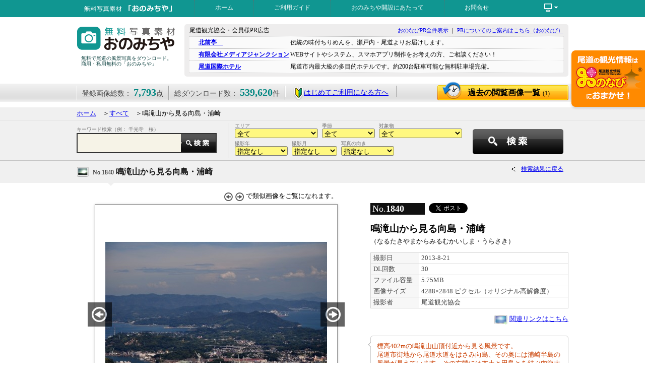

--- FILE ---
content_type: text/html; charset=UTF-8
request_url: https://www.ononavi.jp/onomichiya/search/detail.php?id=1840
body_size: 9227
content:
<!DOCTYPE html PUBLIC "-//W3C//DTD XHTML 1.0 Strict//EN" "http://www.w3.org/TR/xhtml1/DTD/xhtml1-strict.dtd">
<html xmlns="http://www.w3.org/1999/xhtml" xml:lang="ja" lang="ja">
<head>
<meta http-equiv="content-type" content="text/html; charset=utf-8" />
<meta http-equiv="content-script-type" content="text/javascript" />
<meta http-equiv="content-style-type" content="text/css" /> 
<meta property="og:title" content="鳴滝山から見る向島・浦崎：写真詳細" />
<meta property="og:type" content="article" />
<meta property="og:url" content="http://www.ononavi.jp/onomichiya/search/detail.php?id=1840" />
<meta property="og:image" content="https://www.ononavi.jp/onomichiya/upload/photos/1377760543l.jpg" />
<meta property="og:site_name" content="おのなび" />
<meta property="fb:admins" content="100003377903626" />
<meta name="keywords" content="広島県,尾道市,写真,無料素材,画像,風景" />
<meta name="description" content="「おのみちや」に登録されている［鳴滝山から見る向島・浦崎］の写真の詳細を表示しています。" />
<link rel="SHORTCUT ICON" href="../images/fav.ico" />
<title>☆鳴滝山から見る向島・浦崎：写真詳細</title>
<link rel="index" href="https://www.ononavi.jp/onomichiya/" />
<link rel="stylesheet" href="../css/base.css?171120b" type="text/css" />
<script type="text/javascript" src="../js/jquery.min.js"></script>
<script type="text/javascript" src="../js/common.js"></script>
<!--mainTopImage-->
<link rel="stylesheet" id="camera-css" href="../css/camera.css" type="text/css" media="all"> 

<!--Google Analytics 'UA-20111316-1' G-QNKN9PM94Q-->

<!-- Google Tag Manager -->
<script>(function(w,d,s,l,i){w[l]=w[l]||[];w[l].push({'gtm.start':
new Date().getTime(),event:'gtm.js'});var f=d.getElementsByTagName(s)[0],
j=d.createElement(s),dl=l!='dataLayer'?'&l='+l:'';j.async=true;j.src=
'https://www.googletagmanager.com/gtm.js?id='+i+dl;f.parentNode.insertBefore(j,f);
})(window,document,'script','dataLayer','GTM-KTRXQCR');</script>
<!-- End Google Tag Manager -->


</head>
<body>

<!-- Google Tag Manager (noscript) -->
<noscript><iframe src="https://www.googletagmanager.com/ns.html?id=GTM-KTRXQCR"
height="0" width="0" style="display:none;visibility:hidden"></iframe></noscript>
<!-- End Google Tag Manager (noscript) -->

<div id="fb-root"></div>
<script>(function(d, s, id) {
  var js, fjs = d.getElementsByTagName(s)[0];
  if (d.getElementById(id)) return;
  js = d.createElement(s); js.id = id;
  js.src = "//connect.facebook.net/ja_JP/sdk.js#xfbml=1&version=v2.3";
  fjs.parentNode.insertBefore(js, fjs);
}(document, 'script', 'facebook-jssdk'));</script>
<div id="head_wrap">
	<div id="navi_box" class="clearfix">
		<div id="title_min"><a href="../"><img src="../images/title_min.png" alt="無料写真素材・おのみちや" width="234" height="34" class="imgtop" /></a></div>
		<ul id="head_navi">
		<li><a href="../">ホーム</a></li>
		<li><a href="../usersguide/">ご利用ガイド</a></li>
		<li><a href="../greeting/">おのみちや開設にあたって</a></li>
		<li><a href="../inquiry/">お問合せ</a></li>
		<li></li>
		</ul>
		<div id="function_link">
			<ul id="menu">
			<li><span><img src="../images/icon_pc-white.png" alt="その他のコンテンツ" width="33" height="20" class="imgtop" /></span>
			<ul><!--不要かも？<li id="bln_tri"><img src="../images/tri2.png" alt="baloon" width="14" height="7" /></li>-->
				<li><a href="../organization/">運営について</a></li>
				<li><a href="../privacy/">プライバシーポリシー</a></li>
				<li><a href="../sitemap/">サイトマップ</a></li>
			</ul>
			</li>
			</ul>
		</div>
	</div>
</div>

<div class="wrapper_head clearfix" id="top">
	<div id="logo">
		<h1><a href="../"><img src="../images/title-blue.png" alt="無料写真素材・おのみちや" width="204" height="66" class="imgtop" /></a></h1>
		<p>無料で尾道の風景写真をダウンロード。商用・私用無料の「おのみちや」</p>
	</div>
	<div id="pr_block" class="clearfix">
		<p class="fl-l f12">尾道観光協会・会員様PR広告</p>
		<p class="fl-r f11"><a href="https://www.ononavi.jp/pr.html" target="_blank">おのなびPR全件表示</a>&nbsp;｜&nbsp;<a href="https://www.ononavi.jp/organization/service/" target="_blank">PRについてのご案内はこちら（おのなび）</a></p>
		<div class="divclose">&nbsp;</div>
		<ul>
		<li><a href="https://www.kitamaetei.com/" target="_blank">北前亭　</a><span>伝統の味付ちりめんを、瀬戸内・尾道よりお届けします。</span></li>
		<li><a href="https://mediajunction.jp/" target="_blank">有限会社メディアジャンクション</a><span>WEBサイトやシステム、スマホアプリ制作をお考えの方、ご相談ください！</span></li>
		<li><a href="http://www.kokusai-hotel.com" target="_blank">尾道国際ホテル</a><span>尾道市内最大級の多目的ホテルです。約200台駐車可能な無料駐車場完備。</span></li>
		</ul>
	</div>
</div>

<div id="data_belt">
	<div id="data_belt_wrap" class="clearfix">
		<ul class="clearfix">
		<li>登録画像総数： <strong>7,793</strong>点</li>
		<li>総ダウンロード数： <strong>539,620</strong>件</li>
		<li id="wakaba"><a href="../usersguide/"><img src="../images/wakaba.png" alt="はじめての方へ" class="imgmdl" />はじめてご利用になる方へ</a></li>
		</ul>
		<a href="../search/history.php" class="btn_rireki">過去の閲覧画像一覧<span>(1)</span></a>
	</div>
</div>
<a href="https://ononavi.jp/"><img src="../images/wappen_ononavi.png" alt="尾道の観光情報ならおのなびで！" width="151" height="119" id="bnr_wappen" /></a>

<div class="gray_block mgt10">
	<div class="wrapper" id="topics_pass">
		<a href="../">ホーム</a>　＞<a href="../search/">すべて</a>　＞鳴滝山から見る向島・浦崎	</div>
</div>
<div class="gray_block">
	<div class="wrapper clearfix" id="sub_searchbox">
		<div id="slct_elm_min2" class="clearfix">
			<form action="../search/index.php" method="post" name="searchForm1" id="searchForm1">
				<input type="hidden" name="scflg" value="NPS" />

				<div style="width: 465px; padding-left: 5px; float: left;">

				<div class="t_select_assy_min">
					エリア<br />
					<select name="area" class="sch-area">
					<option value="0">全て</option>
					<option value="1">旧尾道市内&nbsp;(4914)</option>
					<option value="2">御調(みつぎ) &nbsp;(303)</option>
					<option value="3">向島(むかいしま)&nbsp;(783)</option>
					<option value="4">因島(いんのしま)&nbsp;(1051)</option>
					<option value="5">瀬戸田(せとだ)&nbsp;(625)</option>
					<option value="6">尾道市外&nbsp;(117)</option>
					</select>
				</div>

				<div class="t_select_assy_min">
					季節<br />
					<select name="season" class="sch-season">
					<option value="0">全て</option>
					<option value="1">春&nbsp;(1893)</option>
					<option value="2">夏&nbsp;(1829)</option>
					<option value="3">秋&nbsp;(1933)</option>
					<option value="4">冬&nbsp;(1340)</option>
					<option value="5">季節なし&nbsp;(798)</option>
					</select>
				</div>

				<div class="t_select_assy_min">
					対象物<br />
					<select name="object" class="sch-object">
					<option value="0">全て</option>
					<option value="1">風景・街並み&nbsp;(4679)</option>
					<option value="2">お寺・神社&nbsp;(1181)</option>
					<option value="3">名所・史跡&nbsp;(1127)</option>
					<option value="4">お祭り・イベント&nbsp;(609)</option>
					<option value="6">グルメ・料理・土産&nbsp;(57)</option>
					<option value="5">その他&nbsp;(140)</option>
					</select>
				</div>

				<div class="t_select_assy_min">
					撮影年<br />
					<select name="year" class="sch-year">
					<option value="">指定なし</option>
					<option value="2025">2025年&nbsp;(603)</option>
					<option value="2024">2024年&nbsp;(453)</option>
					<option value="2023">2023年&nbsp;(540)</option>
					<option value="2022">2022年&nbsp;(855)</option>
					<option value="2021">2021年&nbsp;(540)</option>
					<option value="2020">2020年&nbsp;(118)</option>
					<option value="2019">2019年&nbsp;(121)</option>
					<option value="2018">2018年&nbsp;(320)</option>
					<option value="2017">2017年&nbsp;(200)</option>
					<option value="2016">2016年&nbsp;(263)</option>
					<option value="2015">2015年&nbsp;(471)</option>
					<option value="2014">2014年&nbsp;(1063)</option>
					<option value="2013">2013年&nbsp;(685)</option>
					<option value="2012">2012年&nbsp;(415)</option>
					<option value="2011">2011年&nbsp;(233)</option>
					<option value="2010">2010年&nbsp;(127)</option>
					<option value="2009">2009年&nbsp;(261)</option>
					<option value="2008">2008年&nbsp;(102)</option>
					<option value="2007">2007年&nbsp;(196)</option>
					<option value="2006">2006年&nbsp;(161)</option>
					<option value="2005">2005年&nbsp;(15)</option>
					<option value="2004">2004年&nbsp;(32)</option>
					<option value="2003">2003年&nbsp;(9)</option>
					<option value="2002">2002年&nbsp;(1)</option>
					<option value="1980">1980年&nbsp;(9)</option>
					</select>
				</div>

				<div class="t_select_assy_min">
					撮影月<br />
					<select name="month" class="sch-month">
					<option value="">指定なし</option>
					<option value="1">1月&nbsp;(351)</option>
					<option value="2">2月&nbsp;(583)</option>
					<option value="3">3月&nbsp;(499)</option>
					<option value="4">4月&nbsp;(1081)</option>
					<option value="5">5月&nbsp;(464)</option>
					<option value="6">6月&nbsp;(498)</option>
					<option value="7">7月&nbsp;(668)</option>
					<option value="8">8月&nbsp;(702)</option>
					<option value="9">9月&nbsp;(513)</option>
					<option value="10">10月&nbsp;(853)</option>
					<option value="11">11月&nbsp;(948)</option>
					<option value="12">12月&nbsp;(566)</option>
					</select>
				</div>

				<div class="t_select_assy_min">
					写真の向き<br />
					<select name="muki" class="sch-year">
					<option value="">指定なし</option>
					<option value="1">横</option>
					<option value="2">縦</option>
					</select>
				</div>

				</div>

				<div style="float: right; width: 190px;">
					<input type="button" name="" value="" id="slct_srchbtn" onclick="document.searchForm1.submit();" />
				</div>
			</form>
		</div><!--/slct_elm_min-->

		<div id="kwsearch_min2">
			<form action="../search/index.php" method="get" name="searchForm2" id="searchForm2">
			<p>キーワード検索（例： 千光寺　桜）</p>
			<input type="text" name="keyword" value="" id="t_srchtxt_min2" /><input type="button" name="" value="" id="t_srchbtn_min" onclick="document.searchForm2.submit();" /><input type="hidden" name="scflg" value="NKS" />
			</form>
		</div>
	</div>
</div>

<div class="gray_block" style="border-bottom:none;">
	<div class="contents wrapper clearfix">
		<h2 id="image_title"><span>No.1840</span> 鳴滝山から見る向島・浦崎</h2>
		<a href="javascript: history.back();" class="go_back">検索結果に戻る</a>

	</div>
</div>
<p class="tri"><img src="../images/tri3.png" alt="baloon" class="imgbtm" /></p>


<div class="wrapper clearfix"><!--画像詳細データ976-->

	<div class="dtl_left">
		<div id="img_function">
			<img src="../images/arw04_a.png" alt="前の画像へ" class="imgmdl" />
			<img src="../images/arw04_b.png" alt="次の画像へ" class="imgmdl" />
			で類似画像をご覧になれます。
<!--
			背景色：
			<a href="#"><img src="../images/spacer.gif" width="18" height="18" alt="白" class="imgmdl white" /></a>
			<a href="#"><img src="../images/spacer.gif" width="18" height="18" alt="黒" class="imgmdl black" /></a>
-->
		</div>

<!--Preview画像-->
		<div id="img_wrap">
			<img src="../upload/photos/1377760543l.jpg" alt="鳴滝山から見る向島・浦崎" width="440" height="440" class="imgtop" />
			<a href="./detail.php?id=1841#data_belt" class="imgHover"><img src="../images/img_prevbtn.jpg" alt="←" width="48" height="48" class="imgtop" id="img_prev" /></a>
			<a href="./detail.php?id=1839#data_belt" class="imgHover"><img src="../images/img_nextbtn.jpg" alt="→" width="48" height="48" class="imgtop" id="img_next" /></a>
		</div>

		<div class="googlemap-btn">
											<a href="https://www.google.co.jp/maps/?q=34.4062546225024,133.145842552185" class="googlemap-link" target="_blank">撮影ポイントを確認する</a>
				</div>
				<style>
				.googlemap-btn{margin-left: 80px;}
				.googlemap-btn a.googlemap-link{display: block;position: relative;text-align: center;width: 360px;padding: 25px 0 25px 25px;margin: 0;border: solid 2px #ccc;border-radius: 8px;font-size: 18px;text-decoration: none;color: #555;transition: all 0.3s;}
				.googlemap-btn a.googlemap-link:hover {border: solid 2px #aaa;color: #000;font-weight: bold;background: #f1f1f1;}
				.googlemap-btn a.googlemap-link:before {content: url(../../images/googlemap-icon.png);position: absolute;left: 20px;top: 12px;opacity: 0.7;}
				.googlemap-btn a.googlemap-link:hover:before {opacity: 1.0;}
				</style>
	</div><!--/dtl_left-->

	<div class="dtl_right">
		<p class="img_num" style="float: left;">No.<strong>1840</strong></p>
<!-- Facebook Like Button & Twitter Tweet -->
		<p style="float: left; padding: 3px 0px 3px 5px;">
			<div class="fb-like" data-href="http://www.ononavi.jp/onomichiya/search/detail.php?id=1840" data-layout="button_count" data-action="like" data-show-faces="false" data-share="true"></div>
			<a href="https://twitter.com/share" class="twitter-share-button" data-url="http://www.ononavi.jp/onomichiya/search/detail.php?id=1840" data-text="鳴滝山から見る向島・浦崎：写真詳細／おのみちや｜広島県尾道市の無料写真素材ダウンロードサイト" data-lang="ja">ツイート</a>
			<script>!function(d,s,id){var js,fjs=d.getElementsByTagName(s)[0],p=/^http:/.test(d.location)?'http':'https';if(!d.getElementById(id)){js=d.createElement(s);js.id=id;js.src=p+'://platform.twitter.com/widgets.js';fjs.parentNode.insertBefore(js,fjs);}}(document, 'script', 'twitter-wjs');</script>
		</p>
		<br style="clear: both;" />
		<h2>鳴滝山から見る向島・浦崎</h2>
		<p>（なるたきやまからみるむかいしま・うらさき）</p>

		<table class="image_data" cellpadding=0" cellspacing="0">
		<tr><th>撮影日</th><td>2013-8-21</td></tr>
		<tr><th>DL回数</th><td>30</td></tr>
		<tr><th>ファイル容量</th><td>5.75MB</td></tr>
		<tr><th>画像サイズ</th><td>4288×2848 ピクセル（オリジナル高解像度）</td></tr>
		<tr><th>撮影者</th><td>尾道観光協会</td></tr>
		</table>
		<p class="al-r"><img src="../images/icon_link.png" alt="リンク" class="imgmdl" /> <a href="http://www.ononavi.jp/sightseeing/showplace/detail.html?detail_id=407">関連リンクはこちら</a></p>

		<div id="comment-wrap">
		<p class="comment">
			標高402mの鳴滝山山頂付近から見る風景です。<br />尾道市街地から尾道水道をはさみ向島、その奥には浦崎半島の風景が見えています。その右端には本土と田島とを結ぶ内海大橋のアーチが見えています。			<img src="../images/tri4.png" alt="＜" width="6" height="10" class="com_bln" />
		</p>
		</div>
<script type="text/javascript" src="../js/readmore.js"></script>
<script>
    $('.comment').readmore({
      collapsedHeight: 90
    });
    $('#comment-wrap').readmore({speed: 750});
</script>






<!--		<h3 class="tag_dl">画像のダウンロード</h3>-->

		<form action="./imgdownload.php" action="post" target="_blank" name="subForm" id="subForm">
		<dl class="dl_px">
		<dd id="dlbtn"><input type="submit" name="" value="画像ダウンロード" id="btn_imgdl" /></dd>
		<dt><p style="padding: 0px 15px; text-align: left;">オリジナルもしくはサイズ指定して、「画像ダウンロード」ボタンを押して下さい。</p></dt>
			<dd style="text-align: center;"><input type="radio" name="size" value="0" class="imgmdl" checked="checked" />オリジナル　
				<input type="radio" name="size" value="1" class="imgmdl" />サイズ指定(幅)　
				<input type="text" name="img_width" value="" size="6" class="imgmdl han" maxlength="4" onfocus="document.subForm.size[1].checked=true;" />ピクセル</dd>
				<input type="hidden" name="picid" value="1840" />
		</dl>
		</form>

		<ul class="dl_notice clearfix">
		<li><a href="../usersguide/index.php#howtodl">画像の保存方法はこちら</a></li>
		<li><a href="../usersguide/index.php#guideline">画像使用に関しての禁止事項</a></li>
		</ul>

	</div>

</div><!--/wrapper-->

<div id="nearpoint_wrap">
	<h2 id="near">近いポイント／　<span><span class="blue">49箇所</span>あります。</span></h2>

<script type="text/javascript">
$(document).ready(function(){
	$('.checklist_wrap2').bxSlider({
		speed: 1000,				//スライドスピード
		infiniteLoop: false,
		hideControlOnEnd: true,
		controls: true	//←動的に切り替えて頂けると幸い（5件以内だと「false」）
	});
});
</script>

	<div class="checklist_wrap2 clearfix">
		<ul class="checklist_box">
		<li><a href="../search/detail.php?id=1830">
			<img src="../upload/photos/1377754851s.jpg" alt="鳴滝山の登山道" width="148" height="148" class="imgtop" />
			<span>No.1830<br /><strong>鳴滝山の登山道</strong>撮影日：2013年8月21日</span>
			</a></li>

		<li><a href="../search/detail.php?id=1844">
			<img src="../upload/photos/1377761613s.jpg" alt="鳴滝山の八注池" width="148" height="148" class="imgtop" />
			<span>No.1844<br /><strong>鳴滝山の八注池</strong>撮影日：2013年8月21日</span>
			</a></li>

		<li><a href="../search/detail.php?id=5457">
			<img src="../upload/photos/1642653423s.jpg" alt="鳴滝山から見る冬の因島大橋" width="148" height="148" class="imgtop" />
			<span>No.5457<br /><strong>鳴滝山から見る冬の因島大橋</strong>撮影日：2022年1月17日</span>
			</a></li>

		<li><a href="../search/detail.php?id=1829">
			<img src="../upload/photos/1377754773s.jpg" alt="鳴滝山の登山道" width="148" height="148" class="imgtop" />
			<span>No.1829<br /><strong>鳴滝山の登山道</strong>撮影日：2013年8月21日</span>
			</a></li>

		<li><a href="../search/detail.php?id=1828">
			<img src="../upload/photos/1377754620s.jpg" alt="鳴滝山から見る風景" width="148" height="148" class="imgtop" />
			<span>No.1828<br /><strong>鳴滝山から見る風景</strong>撮影日：2013年8月21日</span>
			</a></li>

		</ul>
		<ul class="checklist_box">
		<li><a href="../search/detail.php?id=1824">
			<img src="../upload/photos/1377752497s.jpg" alt="鳴滝山から見た因島大橋" width="148" height="148" class="imgtop" />
			<span>No.1824<br /><strong>鳴滝山から見た因島大橋</strong>撮影日：2013年8月21日</span>
			</a></li>

		<li><a href="../search/detail.php?id=3526">
			<img src="../upload/photos/1439447226s.jpg" alt="鳴滝山から見る尾道市街地一帯" width="148" height="148" class="imgtop" />
			<span>No.3526<br /><strong>鳴滝山から見る尾道市街地一帯</strong>撮影日：2015年7月21日</span>
			</a></li>

		<li><a href="../search/detail.php?id=3527">
			<img src="../upload/photos/1439447432s.jpg" alt="鳴滝山から見る向島・岩子島一帯" width="148" height="148" class="imgtop" />
			<span>No.3527<br /><strong>鳴滝山から見る向島・岩子島一帯</strong>撮影日：2015年7月21日</span>
			</a></li>

		<li><a href="../search/detail.php?id=3528">
			<img src="../upload/photos/1439447617s.jpg" alt="鳴滝山から見る尾道市街地北部一帯" width="148" height="148" class="imgtop" />
			<span>No.3528<br /><strong>鳴滝山から見る尾道市街地北部一帯</strong>撮影日：2015年7月21日</span>
			</a></li>

		<li><a href="../search/detail.php?id=3529">
			<img src="../upload/photos/1439447774s.jpg" alt="鳴滝山から見る尾道市街地" width="148" height="148" class="imgtop" />
			<span>No.3529<br /><strong>鳴滝山から見る尾道市街地</strong>撮影日：2015年7月21日</span>
			</a></li>

		</ul>
		<ul class="checklist_box">
		<li><a href="../search/detail.php?id=3530">
			<img src="../upload/photos/1439447938s.jpg" alt="鳴滝山から見る尾道市街地一帯" width="148" height="148" class="imgtop" />
			<span>No.3530<br /><strong>鳴滝山から見る尾道市街地一帯</strong>撮影日：2015年7月21日</span>
			</a></li>

		<li><a href="../search/detail.php?id=3531">
			<img src="../upload/photos/1439448044s.jpg" alt="鳴滝山から見る尾道市街地一帯" width="148" height="148" class="imgtop" />
			<span>No.3531<br /><strong>鳴滝山から見る尾道市街地一帯</strong>撮影日：2015年7月21日</span>
			</a></li>

		<li><a href="../search/detail.php?id=3532">
			<img src="../upload/photos/1439448203s.jpg" alt="鳴滝山から見るしまなみ海道因島大橋一帯" width="148" height="148" class="imgtop" />
			<span>No.3532<br /><strong>鳴滝山から見るしまなみ海道因島大橋一帯</strong>撮影日：2015年7月21日</span>
			</a></li>

		<li><a href="../search/detail.php?id=1206">
			<img src="../upload/photos/1345095951s.jpg" alt="鳴滝山からのパノラマ写真" width="148" height="148" class="imgtop" />
			<span>No.1206<br /><strong>鳴滝山からのパノラマ写真</strong>撮影日：2012年8月16日</span>
			</a></li>

		<li><a href="../search/detail.php?id=2826">
			<img src="../upload/photos/1408612443s.jpg" alt="鳴滝山から見たパノラマ風景" width="148" height="148" class="imgtop" />
			<span>No.2826<br /><strong>鳴滝山から見たパノラマ風景</strong>撮影日：2014年8月21日</span>
			</a></li>

		</ul>
		<ul class="checklist_box">
		<li><a href="../search/detail.php?id=1827">
			<img src="../upload/photos/1377754439s.jpg" alt="鳴滝山のパラグライダーフライト広場" width="148" height="148" class="imgtop" />
			<span>No.1827<br /><strong>鳴滝山のパラグライダーフライト広場</strong>撮影日：2013年8月21日</span>
			</a></li>

		<li><a href="../search/detail.php?id=2766">
			<img src="../upload/photos/1406549289s.jpg" alt="鳴滝山から見たおのみち住吉花火まつり" width="148" height="148" class="imgtop" />
			<span>No.2766<br /><strong>鳴滝山から見たおのみち住吉花火まつり</strong>撮影日：2014年7月26日</span>
			</a></li>

		<li><a href="../search/detail.php?id=2825">
			<img src="../upload/photos/1408610303s.jpg" alt="鳴滝山から見た尾道市街地" width="148" height="148" class="imgtop" />
			<span>No.2825<br /><strong>鳴滝山から見た尾道市街地</strong>撮影日：2014年8月21日</span>
			</a></li>

		<li><a href="../search/detail.php?id=3525">
			<img src="../upload/photos/1439443651s.jpg" alt="鳴滝山頂上から見るパノラマ風景" width="148" height="148" class="imgtop" />
			<span>No.3525<br /><strong>鳴滝山頂上から見るパノラマ風景</strong>撮影日：2015年7月21日</span>
			</a></li>

		<li><a href="../search/detail.php?id=5454">
			<img src="../upload/photos/1642652680s.jpg" alt="鳴滝山から見る冬の尾道市街地" width="148" height="148" class="imgtop" />
			<span>No.5454<br /><strong>鳴滝山から見る冬の尾道市街地</strong>撮影日：2022年1月17日</span>
			</a></li>

		</ul>
		<ul class="checklist_box">
		<li><a href="../search/detail.php?id=5455">
			<img src="../upload/photos/1642652889s.jpg" alt="鳴滝山から見る冬の向島・岩子島" width="148" height="148" class="imgtop" />
			<span>No.5455<br /><strong>鳴滝山から見る冬の向島・岩子島</strong>撮影日：2022年1月17日</span>
			</a></li>

		<li><a href="../search/detail.php?id=5456">
			<img src="../upload/photos/1642653251s.jpg" alt="鳴滝山から見る冬の風景（パノラマ）" width="148" height="148" class="imgtop" />
			<span>No.5456<br /><strong>鳴滝山から見る冬の風景（パノラマ）</strong>撮影日：2022年1月17日</span>
			</a></li>

		<li><a href="../search/detail.php?id=2765">
			<img src="../upload/photos/1406549239s.jpg" alt="鳴滝山から見たおのみち住吉花火まつり" width="148" height="148" class="imgtop" />
			<span>No.2765<br /><strong>鳴滝山から見たおのみち住吉花火まつり</strong>撮影日：2014年7月26日</span>
			</a></li>

		<li><a href="../search/detail.php?id=1833">
			<img src="../upload/photos/1377755565s.jpg" alt="鳴滝山から見る尾道市街地" width="148" height="148" class="imgtop" />
			<span>No.1833<br /><strong>鳴滝山から見る尾道市街地</strong>撮影日：2013年8月21日</span>
			</a></li>

		<li><a href="../search/detail.php?id=1826">
			<img src="../upload/photos/1377754040s.jpg" alt="鳴滝山からの風景" width="148" height="148" class="imgtop" />
			<span>No.1826<br /><strong>鳴滝山からの風景</strong>撮影日：2013年8月21日</span>
			</a></li>

		</ul>
		<ul class="checklist_box">
		<li><a href="../search/detail.php?id=5615">
			<img src="../upload/photos/1647757709s.jpg" alt="鳴滝山から見る早朝の風景" width="148" height="148" class="imgtop" />
			<span>No.5615<br /><strong>鳴滝山から見る早朝の風景</strong>撮影日：2022年2月22日</span>
			</a></li>

		<li><a href="../search/detail.php?id=5616">
			<img src="../upload/photos/1647757849s.jpg" alt="鳴滝山から見る早朝の風景" width="148" height="148" class="imgtop" />
			<span>No.5616<br /><strong>鳴滝山から見る早朝の風景</strong>撮影日：2022年2月22日</span>
			</a></li>

		<li><a href="../search/detail.php?id=5617">
			<img src="../upload/photos/1647757999s.jpg" alt="鳴滝山から見る早朝の風景" width="148" height="148" class="imgtop" />
			<span>No.5617<br /><strong>鳴滝山から見る早朝の風景</strong>撮影日：2022年2月22日</span>
			</a></li>

		<li><a href="../search/detail.php?id=5618">
			<img src="../upload/photos/1647758146s.jpg" alt="鳴滝山から見る早朝の風景" width="148" height="148" class="imgtop" />
			<span>No.5618<br /><strong>鳴滝山から見る早朝の風景</strong>撮影日：2022年2月22日</span>
			</a></li>

		<li><a href="../search/detail.php?id=5619">
			<img src="../upload/photos/1647760264s.jpg" alt="鳴滝山から見る早朝の風景" width="148" height="148" class="imgtop" />
			<span>No.5619<br /><strong>鳴滝山から見る早朝の風景</strong>撮影日：2022年2月22日</span>
			</a></li>

		</ul>
		<ul class="checklist_box">
		<li><a href="../search/detail.php?id=5620">
			<img src="../upload/photos/1647760330s.jpg" alt="鳴滝山から見る早朝の風景" width="148" height="148" class="imgtop" />
			<span>No.5620<br /><strong>鳴滝山から見る早朝の風景</strong>撮影日：2022年2月22日</span>
			</a></li>

		<li><a href="../search/detail.php?id=5621">
			<img src="../upload/photos/1647760401s.jpg" alt="鳴滝山から見る早朝の風景" width="148" height="148" class="imgtop" />
			<span>No.5621<br /><strong>鳴滝山から見る早朝の風景</strong>撮影日：2022年2月22日</span>
			</a></li>

		<li><a href="../search/detail.php?id=5622">
			<img src="../upload/photos/1647760432s.jpg" alt="鳴滝山から見る早朝の風景" width="148" height="148" class="imgtop" />
			<span>No.5622<br /><strong>鳴滝山から見る早朝の風景</strong>撮影日：2022年2月22日</span>
			</a></li>

		<li><a href="../search/detail.php?id=5623">
			<img src="../upload/photos/1647760503s.jpg" alt="鳴滝山から見る早朝の風景" width="148" height="148" class="imgtop" />
			<span>No.5623<br /><strong>鳴滝山から見る早朝の風景</strong>撮影日：2022年2月22日</span>
			</a></li>

		<li><a href="../search/detail.php?id=2824">
			<img src="../upload/photos/1408609998s.jpg" alt="鳴滝山から見た尾道市街地" width="148" height="148" class="imgtop" />
			<span>No.2824<br /><strong>鳴滝山から見た尾道市街地</strong>撮影日：2014年8月21日</span>
			</a></li>

		</ul>
		<ul class="checklist_box">
		<li><a href="../search/detail.php?id=153">
			<img src="../upload/photos/1189406981s.jpg" alt="鳴滝山からの風景" width="148" height="148" class="imgtop" />
			<span>No.153<br /><strong>鳴滝山からの風景</strong>撮影日：2006年10月24日</span>
			</a></li>

		<li><a href="../search/detail.php?id=155">
			<img src="../upload/photos/1189408228s.jpg" alt="鳴滝山パラグライダー飛行場" width="148" height="148" class="imgtop" />
			<span>No.155<br /><strong>鳴滝山パラグライダー飛行場</strong>撮影日：2006年11月9日</span>
			</a></li>

		<li><a href="../search/detail.php?id=154">
			<img src="../upload/photos/1189407717s.jpg" alt="鳴滝山からの風景" width="148" height="148" class="imgtop" />
			<span>No.154<br /><strong>鳴滝山からの風景</strong>撮影日：2006年10月24日</span>
			</a></li>

		<li><a href="../search/detail.php?id=1825">
			<img src="../upload/photos/1377753857s.jpg" alt="鳴滝山からの風景" width="148" height="148" class="imgtop" />
			<span>No.1825<br /><strong>鳴滝山からの風景</strong>撮影日：2013年8月21日</span>
			</a></li>

		<li><a href="../search/detail.php?id=1834">
			<img src="../upload/photos/1377755836s.jpg" alt="鳴滝山から見る尾道市街地" width="148" height="148" class="imgtop" />
			<span>No.1834<br /><strong>鳴滝山から見る尾道市街地</strong>撮影日：2013年8月21日</span>
			</a></li>

		</ul>
		<ul class="checklist_box">
		<li><a href="../search/detail.php?id=1835">
			<img src="../upload/photos/1377757686s.jpg" alt="鳴滝山から見る尾道市街地" width="148" height="148" class="imgtop" />
			<span>No.1835<br /><strong>鳴滝山から見る尾道市街地</strong>撮影日：2013年8月21日</span>
			</a></li>

		<li><a href="../search/detail.php?id=1836">
			<img src="../upload/photos/1377758123s.jpg" alt="鳴滝山から見る尾道市街地" width="148" height="148" class="imgtop" />
			<span>No.1836<br /><strong>鳴滝山から見る尾道市街地</strong>撮影日：2013年8月21日</span>
			</a></li>

		<li><a href="../search/detail.php?id=1837">
			<img src="../upload/photos/1377758514s.jpg" alt="鳴滝山から見る鯨島・小鯨島" width="148" height="148" class="imgtop" />
			<span>No.1837<br /><strong>鳴滝山から見る鯨島・小鯨島</strong>撮影日：2013年8月21日</span>
			</a></li>

		<li><a href="../search/detail.php?id=1838">
			<img src="../upload/photos/1377758633s.jpg" alt="鳴滝山から見る高見山" width="148" height="148" class="imgtop" />
			<span>No.1838<br /><strong>鳴滝山から見る高見山</strong>撮影日：2013年8月21日</span>
			</a></li>

		<li><a href="../search/detail.php?id=1839">
			<img src="../upload/photos/1377759628s.jpg" alt="鳴滝山から見る鳴滝山城跡" width="148" height="148" class="imgtop" />
			<span>No.1839<br /><strong>鳴滝山から見る鳴滝山城跡</strong>撮影日：2013年8月21日</span>
			</a></li>

		</ul>
		<ul class="checklist_box">
		<li><a href="../search/detail.php?id=1840">
			<img src="../upload/photos/1377760543s.jpg" alt="鳴滝山から見る向島・浦崎" width="148" height="148" class="imgtop" />
			<span>No.1840<br /><strong>鳴滝山から見る向島・浦崎</strong>撮影日：2013年8月21日</span>
			</a></li>

		<li><a href="../search/detail.php?id=1841">
			<img src="../upload/photos/1377760751s.jpg" alt="鳴滝山から見る因島" width="148" height="148" class="imgtop" />
			<span>No.1841<br /><strong>鳴滝山から見る因島</strong>撮影日：2013年8月21日</span>
			</a></li>

		<li><a href="../search/detail.php?id=1842">
			<img src="../upload/photos/1377761076s.jpg" alt="鳴滝山から見る細島" width="148" height="148" class="imgtop" />
			<span>No.1842<br /><strong>鳴滝山から見る細島</strong>撮影日：2013年8月21日</span>
			</a></li>

		<li><a href="../search/detail.php?id=1843">
			<img src="../upload/photos/1377761310s.jpg" alt="鳴滝山から見る百島一帯" width="148" height="148" class="imgtop" />
			<span>No.1843<br /><strong>鳴滝山から見る百島一帯</strong>撮影日：2013年8月21日</span>
			</a></li>

		</ul>
	</div>

</div>



<!--
Array
(
    [0] => 1840
)

-->

<!--
Array
(
    [0] => 1840
)

-->
<div id="checklist_btm">
	<h2>閲覧履歴</h2>
	<a href="../search/history.php" class="go_hstry">一覧を見る</a>

<script src="../js/jquery.bxslider.js" type="text/javascript"></script>
<script type="text/javascript">
$(document).ready(function(){
	$('.checklist_wrap').bxSlider({
		speed: 1000,				//スライドスピード
		infiniteLoop: false,
		hideControlOnEnd: true,
		controls: false
	});
});
</script>

	<div class="checklist_wrap clearfix">
		<ul class="checklist_box">
		<li><a href="../search/detail.php?id=1840">
			<img src="../upload/photos/1377760543s.jpg" alt="鳴滝山から見る向島・浦崎" width="148" height="148" class="imgtop" />
			<span>No.1840<br /><strong>鳴滝山から見る向島・浦崎</strong>撮影日：2013年8月21日</span>
			</a></li>
		</ul>
	</div>

</div>
<p class="pgtop"><a href="#top"><img src="../images/pgtop.png?171120" alt="ページ先頭へ戻る" width="97" height="12" class="imgtop" /></a></p>
<div id="footerlink_wrap">
	<div id="footerlink_box" class="clearfix">
		<ul id="footer_link" class="clearfix">
		<li><a href="../">ホーム</a></li>
		<li><a href="../usersguide/">ご利用ガイド</a></li>
		<li><a href="../greeting/">おのみちや開設にあたって</a></li>
		<li><a href="../inquiry/">お問合せ</a></li>
		</ul>
		<ul id="footer_fnc_link" class="clearfix">
		<li><a href="../organization/">運営について</a></li>
		<li><a href="../privacy/">プライバシーポリシー</a></li>
		<li><a href="../sitemap/">サイトマップ</a></li>
		</ul>
	</div>
</div>
<div id="bottom">
	<div class="wrapper clearfix">
		<p class="fl-l" style="width:150px; padding-top:12px;"><a href="../"><img src="../images/btmlogo-blue.png" alt="無料写真素材・おのみちや" width="127" height="40" class="imgtop" /></a></p>
		<p class="footer_txt">瀬戸内の太陽に輝く尾道水道、尾道市街地を一望できる千光寺、サイクリングの聖地しまなみ海道など、美しい自然や風情ある建築物、表情豊かな人々やネコたちの写真をお楽しみください。</p>
		<p class="fl-r" style="width:280px;"><a href="https://www.ononavi.jp/" target="_blank"><img src="../images/logo_ononavi.png" alt="尾道観光協会・おのなび" width="133" height="55" class="imgtop" /></a>
			<span>運営：一般社団法人 尾道観光協会 <br />〒722-0036 広島県尾道市東御所町1-20<br>JB本四高速尾道ビル1F<br />電話 0848-36-5495／FAX 0848-22-2201</span>
		</p>
	</div>
</div>

</body>
</html>

